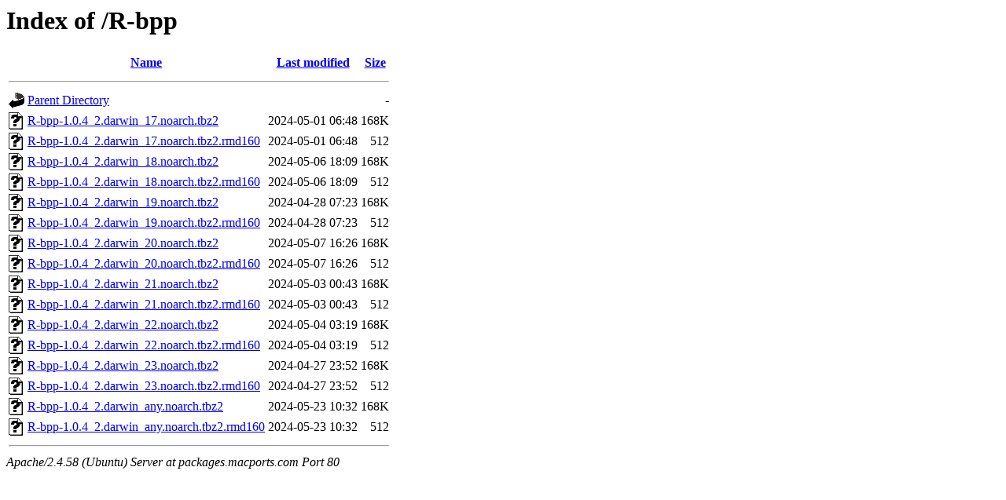

--- FILE ---
content_type: text/html;charset=UTF-8
request_url: http://packages.macports.com/R-bpp/
body_size: 732
content:
<!DOCTYPE HTML PUBLIC "-//W3C//DTD HTML 3.2 Final//EN">
<html>
 <head>
  <title>Index of /R-bpp</title>
 </head>
 <body>
<h1>Index of /R-bpp</h1>
  <table>
   <tr><th valign="top"><img src="/icons/blank.gif" alt="[ICO]"></th><th><a href="?C=N;O=D">Name</a></th><th><a href="?C=M;O=A">Last modified</a></th><th><a href="?C=S;O=A">Size</a></th></tr>
   <tr><th colspan="4"><hr></th></tr>
<tr><td valign="top"><a href="/"><img src="/icons/back.gif" alt="[PARENTDIR]"></a></td><td><a href="/">Parent Directory</a></td><td>&nbsp;</td><td align="right">  - </td></tr>
<tr><td valign="top"><a href="R-bpp-1.0.4_2.darwin_17.noarch.tbz2"><img src="/icons/unknown.gif" alt="[   ]"></a></td><td><a href="R-bpp-1.0.4_2.darwin_17.noarch.tbz2">R-bpp-1.0.4_2.darwin_17.noarch.tbz2</a></td><td align="right">2024-05-01 06:48  </td><td align="right">168K</td></tr>
<tr><td valign="top"><a href="R-bpp-1.0.4_2.darwin_17.noarch.tbz2.rmd160"><img src="/icons/unknown.gif" alt="[   ]"></a></td><td><a href="R-bpp-1.0.4_2.darwin_17.noarch.tbz2.rmd160">R-bpp-1.0.4_2.darwin_17.noarch.tbz2.rmd160</a></td><td align="right">2024-05-01 06:48  </td><td align="right">512 </td></tr>
<tr><td valign="top"><a href="R-bpp-1.0.4_2.darwin_18.noarch.tbz2"><img src="/icons/unknown.gif" alt="[   ]"></a></td><td><a href="R-bpp-1.0.4_2.darwin_18.noarch.tbz2">R-bpp-1.0.4_2.darwin_18.noarch.tbz2</a></td><td align="right">2024-05-06 18:09  </td><td align="right">168K</td></tr>
<tr><td valign="top"><a href="R-bpp-1.0.4_2.darwin_18.noarch.tbz2.rmd160"><img src="/icons/unknown.gif" alt="[   ]"></a></td><td><a href="R-bpp-1.0.4_2.darwin_18.noarch.tbz2.rmd160">R-bpp-1.0.4_2.darwin_18.noarch.tbz2.rmd160</a></td><td align="right">2024-05-06 18:09  </td><td align="right">512 </td></tr>
<tr><td valign="top"><a href="R-bpp-1.0.4_2.darwin_19.noarch.tbz2"><img src="/icons/unknown.gif" alt="[   ]"></a></td><td><a href="R-bpp-1.0.4_2.darwin_19.noarch.tbz2">R-bpp-1.0.4_2.darwin_19.noarch.tbz2</a></td><td align="right">2024-04-28 07:23  </td><td align="right">168K</td></tr>
<tr><td valign="top"><a href="R-bpp-1.0.4_2.darwin_19.noarch.tbz2.rmd160"><img src="/icons/unknown.gif" alt="[   ]"></a></td><td><a href="R-bpp-1.0.4_2.darwin_19.noarch.tbz2.rmd160">R-bpp-1.0.4_2.darwin_19.noarch.tbz2.rmd160</a></td><td align="right">2024-04-28 07:23  </td><td align="right">512 </td></tr>
<tr><td valign="top"><a href="R-bpp-1.0.4_2.darwin_20.noarch.tbz2"><img src="/icons/unknown.gif" alt="[   ]"></a></td><td><a href="R-bpp-1.0.4_2.darwin_20.noarch.tbz2">R-bpp-1.0.4_2.darwin_20.noarch.tbz2</a></td><td align="right">2024-05-07 16:26  </td><td align="right">168K</td></tr>
<tr><td valign="top"><a href="R-bpp-1.0.4_2.darwin_20.noarch.tbz2.rmd160"><img src="/icons/unknown.gif" alt="[   ]"></a></td><td><a href="R-bpp-1.0.4_2.darwin_20.noarch.tbz2.rmd160">R-bpp-1.0.4_2.darwin_20.noarch.tbz2.rmd160</a></td><td align="right">2024-05-07 16:26  </td><td align="right">512 </td></tr>
<tr><td valign="top"><a href="R-bpp-1.0.4_2.darwin_21.noarch.tbz2"><img src="/icons/unknown.gif" alt="[   ]"></a></td><td><a href="R-bpp-1.0.4_2.darwin_21.noarch.tbz2">R-bpp-1.0.4_2.darwin_21.noarch.tbz2</a></td><td align="right">2024-05-03 00:43  </td><td align="right">168K</td></tr>
<tr><td valign="top"><a href="R-bpp-1.0.4_2.darwin_21.noarch.tbz2.rmd160"><img src="/icons/unknown.gif" alt="[   ]"></a></td><td><a href="R-bpp-1.0.4_2.darwin_21.noarch.tbz2.rmd160">R-bpp-1.0.4_2.darwin_21.noarch.tbz2.rmd160</a></td><td align="right">2024-05-03 00:43  </td><td align="right">512 </td></tr>
<tr><td valign="top"><a href="R-bpp-1.0.4_2.darwin_22.noarch.tbz2"><img src="/icons/unknown.gif" alt="[   ]"></a></td><td><a href="R-bpp-1.0.4_2.darwin_22.noarch.tbz2">R-bpp-1.0.4_2.darwin_22.noarch.tbz2</a></td><td align="right">2024-05-04 03:19  </td><td align="right">168K</td></tr>
<tr><td valign="top"><a href="R-bpp-1.0.4_2.darwin_22.noarch.tbz2.rmd160"><img src="/icons/unknown.gif" alt="[   ]"></a></td><td><a href="R-bpp-1.0.4_2.darwin_22.noarch.tbz2.rmd160">R-bpp-1.0.4_2.darwin_22.noarch.tbz2.rmd160</a></td><td align="right">2024-05-04 03:19  </td><td align="right">512 </td></tr>
<tr><td valign="top"><a href="R-bpp-1.0.4_2.darwin_23.noarch.tbz2"><img src="/icons/unknown.gif" alt="[   ]"></a></td><td><a href="R-bpp-1.0.4_2.darwin_23.noarch.tbz2">R-bpp-1.0.4_2.darwin_23.noarch.tbz2</a></td><td align="right">2024-04-27 23:52  </td><td align="right">168K</td></tr>
<tr><td valign="top"><a href="R-bpp-1.0.4_2.darwin_23.noarch.tbz2.rmd160"><img src="/icons/unknown.gif" alt="[   ]"></a></td><td><a href="R-bpp-1.0.4_2.darwin_23.noarch.tbz2.rmd160">R-bpp-1.0.4_2.darwin_23.noarch.tbz2.rmd160</a></td><td align="right">2024-04-27 23:52  </td><td align="right">512 </td></tr>
<tr><td valign="top"><a href="R-bpp-1.0.4_2.darwin_any.noarch.tbz2"><img src="/icons/unknown.gif" alt="[   ]"></a></td><td><a href="R-bpp-1.0.4_2.darwin_any.noarch.tbz2">R-bpp-1.0.4_2.darwin_any.noarch.tbz2</a></td><td align="right">2024-05-23 10:32  </td><td align="right">168K</td></tr>
<tr><td valign="top"><a href="R-bpp-1.0.4_2.darwin_any.noarch.tbz2.rmd160"><img src="/icons/unknown.gif" alt="[   ]"></a></td><td><a href="R-bpp-1.0.4_2.darwin_any.noarch.tbz2.rmd160">R-bpp-1.0.4_2.darwin_any.noarch.tbz2.rmd160</a></td><td align="right">2024-05-23 10:32  </td><td align="right">512 </td></tr>
   <tr><th colspan="4"><hr></th></tr>
</table>
<address>Apache/2.4.58 (Ubuntu) Server at packages.macports.com Port 80</address>
</body></html>
